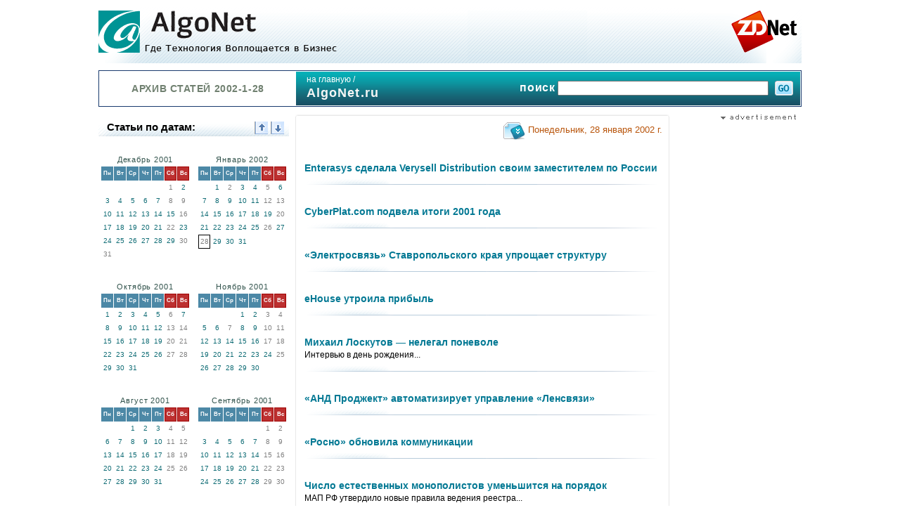

--- FILE ---
content_type: text/html
request_url: http://www.algonet.ru/archive/2002-1-28/
body_size: 5215
content:
<HTML>
<HEAD>
<META HTTP-EQUIV="Content-Type" CONTENT="text/html; charset=windows-1251">
<TITLE>Все статьи за 28 января 2002&nbsp;г.</TITLE>
<SCRIPT language="JavaScript" SRC="/js/editable.js?ver=4"></SCRIPT>
<LINK REL="stylesheet" HREF="/algonet.css?ver=8" TYPE="text/css" MEDIA="all">
<LINK REL="SHORTCUT ICON" HREF="/favicon.ico">
</HEAD>

<BODY BGCOLOR=#FFFFFF LEFTMARGIN=0 TOPMARGIN=0 MARGINWIDTH=0 MARGINHEIGHT=0 TEXT=#000000 LINK=#005D86 VLINK=#509284 ALINK=#FD5B14>


<CENTER>

<TABLE CELLPADDING=0 CELLSPACING=0 BORDER=0 WIDTH=1000 BACKGROUND="/i/topbg.gif">
<TR>
<TD><A HREF="/"><IMG SRC=/i/algonet.gif WIDTH=340 HEIGHT=60 ALT="На главную страницу AlgoNet" BORDER=0 VSPACE=15></A></TD>
<TD ALIGN=right><IMG SRC=/i/zdnet.gif WIDTH=100 HEIGHT=60 ALT="В сотрудничестве с ZDNet"></TD>
</TR>
</TABLE>

<TABLE CELLPADDING=0 CELLSPACING=0 BORDER=0 WIDTH=1000 STYLE="margin:10px 0;">
<TR><TD STYLE="padding:1px; border:1px solid #1A3B6E;">
<TABLE CELLPADDING=0 CELLSPACING=0 BORDER=0 WIDTH="100%">
<TR>
<TD HEIGHT=48 WIDTH="28%" ALIGN=center CLASS=ARCTIT>АРХИВ СТАТЕЙ 2002-1-28</TD>
<TD WIDTH="27%" VALIGN=TOP STYLE="background: url('/i/greenbg.gif'); padding: 2px 0 2px 15px; color:#FFFFFF; line-height:19px;"><A HREF="/" CLASS=TO_HOME>на главную</A> / <BR><B CLASS=DOMAINTXT>AlgoNet.ru</B></TD>
<TD WIDTH="45%" STYLE="background: url('/i/greenbg.gif')" ALIGN=right>
<FORM METHOD=get ACTION=/search.php STYLE="margin:5px 10px;">
<B CLASS=POISKTXT>поиск</B>
<INPUT TYPE=text NAME="pattern" CLASS=STEXT STYLE="width:70%;">
<INPUT TYPE=submit VALUE=". " CLASS=GoBttn ONMOUSEOVER="SBgr(this,-21)" ONMOUSEOUT="SBgr(this,0)" > 
</FORM>
</TD>
</TR>
</TABLE>
</TD></TR>
</TABLE>

<TABLE CELLPADDING=0 CELLSPACING=0 BORDER=0 WIDTH=1000>


<TR VALIGN=top>

<TD WIDTH="27%">
<SCRIPT language="JavaScript">DrawCalendTit(); var YMstart=24025; var CurDay="2002-1-28";</SCRIPT>

<DIV ID=CalndCont>
<SCRIPT language="JavaScript">ReDrawC();</SCRIPT><DIV CLASS=CLASSIFL><P>&nbsp;</P><P CLASS=ADVPLACE>Место для Вашей рекламы!</P><P>&nbsp;</P></DIV>
</DIV>
</TD>


<TD WIDTH="55%" ALIGN=center>
<DIV STYLE="width:532px; height:4px;"><IMG SRC=/i/topcontborder.gif WIDTH=532 HEIGHT=4></DIV>
<DIV STYLE="width:532px; background-color:#f5f5f5;">
<DIV STYLE="width:530px; background-color:#FFFFFF; border-left: 1px solid #e8e8e8; border-right: 1px solid #e8e8e8;">
<TABLE WIDTH="100%">
<TR><TD STYLE="padding:5px 7px 20px 10px">

<P ALIGN=right CLASS=LISTDATE><IMG SRC=/i/listdateicon.gif WIDTH=31 HEIGHT=26 ALIGN=absmiddle> Понедельник, 28 января 2002&nbsp;г.</P>
&nbsp;

<DIV><A HREF="/?ID=180320" CLASS=ATITLE>Enterasys сделала Verysell Distribution своим заместителем по России</A></DIV>
<DIV></DIV>
<DIV><IMG SRC=/i/listhr.gif WIDTH=504 HEIGHT=16 VSPACE=5></DIV>
&nbsp;

<DIV><A HREF="/?ID=180311" CLASS=ATITLE>CyberPlat.com подвела итоги 2001 года</A></DIV>
<DIV></DIV>
<DIV><IMG SRC=/i/listhr.gif WIDTH=504 HEIGHT=16 VSPACE=5></DIV>
&nbsp;

<DIV><A HREF="/?ID=180310" CLASS=ATITLE>«Электросвязь» Ставропольского края упрощает структуру</A></DIV>
<DIV></DIV>
<DIV><IMG SRC=/i/listhr.gif WIDTH=504 HEIGHT=16 VSPACE=5></DIV>
&nbsp;

<DIV><A HREF="/?ID=180308" CLASS=ATITLE>eHouse утроила прибыль</A></DIV>
<DIV></DIV>
<DIV><IMG SRC=/i/listhr.gif WIDTH=504 HEIGHT=16 VSPACE=5></DIV>
&nbsp;

<DIV><A HREF="/?ID=180307" CLASS=ATITLE>Михаил Лоскутов — нелегал поневоле</A></DIV>
<DIV>Интервью в день рождения...</DIV>
<DIV><IMG SRC=/i/listhr.gif WIDTH=504 HEIGHT=16 VSPACE=5></DIV>
&nbsp;

<DIV><A HREF="/?ID=180306" CLASS=ATITLE>«АНД Проджект» автоматизирует управление «Ленсвязи»</A></DIV>
<DIV></DIV>
<DIV><IMG SRC=/i/listhr.gif WIDTH=504 HEIGHT=16 VSPACE=5></DIV>
&nbsp;

<DIV><A HREF="/?ID=180305" CLASS=ATITLE>«Росно» обновила коммуникации</A></DIV>
<DIV></DIV>
<DIV><IMG SRC=/i/listhr.gif WIDTH=504 HEIGHT=16 VSPACE=5></DIV>
&nbsp;

<DIV><A HREF="/?ID=180301" CLASS=ATITLE>Число естественных монополистов уменьшится на порядок</A></DIV>
<DIV>МАП РФ утвердило новые правила ведения реестра...</DIV>
<DIV><IMG SRC=/i/listhr.gif WIDTH=504 HEIGHT=16 VSPACE=5></DIV>
&nbsp;

<DIV><A HREF="/?ID=180281" CLASS=ATITLE>AMD выпустила новый мобильный процессор</A></DIV>
<DIV>Athlon 4 1500+ с тактовой частотой 1,3 ГГц — самый быстродействующий мобильный процессор на сегодняшний день</DIV>
<DIV><IMG SRC=/i/listhr.gif WIDTH=504 HEIGHT=16 VSPACE=5></DIV>
&nbsp;

<DIV><A HREF="/?ID=180272" CLASS=ATITLE>Презентации недели</A></DIV>
<DIV>Хроника московских торжественных мероприятий...</DIV>
<DIV><IMG SRC=/i/listhr.gif WIDTH=504 HEIGHT=16 VSPACE=5></DIV>
&nbsp;

<DIV><A HREF="/?ID=180271" CLASS=ATITLE>В «Открытых технологиях» сменился начальник отдела</A></DIV>
<DIV></DIV>
<DIV><IMG SRC=/i/listhr.gif WIDTH=504 HEIGHT=16 VSPACE=5></DIV>
&nbsp;

<DIV><A HREF="/?ID=180269" CLASS=ATITLE>В Avaya новый директор по персоналу</A></DIV>
<DIV></DIV>
<DIV><IMG SRC=/i/listhr.gif WIDTH=504 HEIGHT=16 VSPACE=5></DIV>
&nbsp;

<DIV><A HREF="/?ID=180256" CLASS=ATITLE>Novell модернизирует eDirectory</A></DIV>
<DIV>Новая версия Falcon будет поддерживать протоколы веб-сервисов и предложит повышенную масштабируемость и расширенные средства защиты</DIV>
<DIV><IMG SRC=/i/listhr.gif WIDTH=504 HEIGHT=16 VSPACE=5></DIV>
&nbsp;

<DIV><A HREF="/?ID=180251" CLASS=ATITLE>ИТ-гиганты образовали общество мобильной коммерции</A></DIV>
<DIV>Американские и европейские ИТ-компании образовали консорциум для выработки стандартов в сфере осуществления платежей через мобильные телефоны</DIV>
<DIV><IMG SRC=/i/listhr.gif WIDTH=504 HEIGHT=16 VSPACE=5></DIV>
&nbsp;

<DIV><A HREF="/?ID=180245" CLASS=ATITLE>Palm представляет КПК нового поколения</A></DIV>
<DIV>Беспроводной карманный ПК второго поколения работает в режиме постоянного приема e-mail</DIV>
<DIV><IMG SRC=/i/listhr.gif WIDTH=504 HEIGHT=16 VSPACE=5></DIV>
&nbsp;

<DIV><A HREF="/?ID=180242" CLASS=ATITLE>«Метроком» присоединился к «Комстару»</A></DIV>
<DIV>И начал обслуживать таксофонные карты МГТС...</DIV>
<DIV><IMG SRC=/i/listhr.gif WIDTH=504 HEIGHT=16 VSPACE=5></DIV>
&nbsp;

<DIV><A HREF="/?ID=180237" CLASS=ATITLE>МГТС обеспечивает окраины телефонными номерами</A></DIV>
<DIV>С помощью трех новых АТС...</DIV>
<DIV><IMG SRC=/i/listhr.gif WIDTH=504 HEIGHT=16 VSPACE=5></DIV>
&nbsp;

<DIV><A HREF="/?ID=180236" CLASS=ATITLE>Big Blue приручает Linux</A></DIV>
<DIV>Новая модель мэйнфрейма IBM, которая работает только под Linux, стала самым наглядным свидетельством энтузиазма компании в отношении объединения сравнительно новой операционной системы с существующим уже десятки лет семейством бизнес-машин</DIV>
<DIV><IMG SRC=/i/listhr.gif WIDTH=504 HEIGHT=16 VSPACE=5></DIV>
&nbsp;

<DIV><A HREF="/?ID=57640" CLASS=ATITLE>Новости телекоммуникационного рынка</A></DIV>
<DIV>“Красноярский GSM” — самый северный сотовый центр России; Новые тарифы в ОАО “Электросвязь” Курганской области и ОАО “Тулателеком”; Завершены работы по расширению ГТС Калининграда; В Кемерове введена новая внутризоновая ВОЛС...</DIV>
<DIV><IMG SRC=/i/listhr.gif WIDTH=504 HEIGHT=16 VSPACE=5></DIV>
&nbsp;

<DIV><A HREF="/?ID=57641" CLASS=ATITLE>“РусКрипто 2002” пройдет 1—3 февраля</A></DIV>
<DIV>С 1 по 3 февраля в пансионате “Озеро Круглое”, расположенном в 25 км от МКАД, пройдет Четвертая международная конференция “РусКрипто 2002”.</DIV>
<DIV><IMG SRC=/i/listhr.gif WIDTH=504 HEIGHT=16 VSPACE=5></DIV>
&nbsp;

<DIV><A HREF="/?ID=57642" CLASS=ATITLE>“IT-Форум’2002” начнет свою работу на день раньше</A></DIV>
<DIV>Конференция руководителей ИТ-компаний “IT-Форум’2002. Российский рынок информационных технологий” пройдет с 20 по 22 февраля 2002 г. вместо объявленного ранее срока 21—23 февраля.</DIV>
<DIV><IMG SRC=/i/listhr.gif WIDTH=504 HEIGHT=16 VSPACE=5></DIV>
&nbsp;

<DIV><A HREF="/?ID=57643" CLASS=ATITLE>НП ППП обещает 1000 у. е. за лучший товарный знак</A></DIV>
<DIV>Некоммерческое партнерство поставщиков программных продуктов (НП ППП), призванное объединить усилия ИТ-сообщества по созданию в России цивилизованного софтверного рынка, объявило конкурс на текст и логотип товарного знака.</DIV>
<DIV><IMG SRC=/i/listhr.gif WIDTH=504 HEIGHT=16 VSPACE=5></DIV>
&nbsp;

<DIV><A HREF="/?ID=57644" CLASS=ATITLE>Samsung и Зимние Олимпийские игры</A></DIV>
<DIV>Samsung Electronics станет спонсором ряда программ и мероприятий Зимних Олимпийских игр 2002 г., которые пройдут в Солт-Лейк-Сити (США) 8—24 февраля.</DIV>
<DIV><IMG SRC=/i/listhr.gif WIDTH=504 HEIGHT=16 VSPACE=5></DIV>
&nbsp;

<DIV><A HREF="/?ID=57645" CLASS=ATITLE>МНС дает разъяснения по налогу на прибыль</A></DIV>
<DIV>15 января в режиме реального времени состоялась Интернет-конференция Министерства РФ по налогам и сборам (МНС) “Как платить налог на прибыль?”. Она была посвящена вопросам применения 25-й главы Налогового кодекса.</DIV>
<DIV><IMG SRC=/i/listhr.gif WIDTH=504 HEIGHT=16 VSPACE=5></DIV>
&nbsp;

<DIV><A HREF="/?ID=57646" CLASS=ATITLE>Проект для детей</A></DIV>
<DIV>В Рунете появился сайт для детей www.oriland.com, который в весьма удобной и завлекательной форме рассказывает о замечательном японском искусстве складывания фигурок из бумаги — оригами.</DIV>
<DIV><IMG SRC=/i/listhr.gif WIDTH=504 HEIGHT=16 VSPACE=5></DIV>
&nbsp;

<DIV><A HREF="/?ID=57648" CLASS=ATITLE>Intel устраняет барьеры</A></DIV>
<DIV>В декабре корпорация Intel объявила о своей новой технологии, разработанной с целью преодоления двух все более ощутимых барьеров, преградивших путь к повышению быстродействия процессоров, высокого энергопотребления и выделения тепла.</DIV>
<DIV><IMG SRC=/i/listhr.gif WIDTH=504 HEIGHT=16 VSPACE=5></DIV>
&nbsp;

<DIV><A HREF="/?ID=57649" CLASS=ATITLE>Новый червь, замаскированный под сайт!</A></DIV>
<DIV>Как сообщают “Лаборатория Касперского” и Panda Software, сегодня обнаружен новый червь W32/Myparty@MM (уже зарегистрировано несколько случав заражения!).</DIV>
<DIV><IMG SRC=/i/listhr.gif WIDTH=504 HEIGHT=16 VSPACE=5></DIV>
&nbsp;

<DIV><A HREF="/?ID=57633" CLASS=ATITLE>Диспетчер обновлений для Windows</A></DIV>
<DIV>Компания Configuresoft разработала модуль Security Update Manager для пакета ECM (Enterprise Configuration Manager — диспетчер конфигурации на предприятии), который способен принимать на себя управление заплатами для систем безопасности.</DIV>
<DIV><IMG SRC=/i/listhr.gif WIDTH=504 HEIGHT=16 VSPACE=5></DIV>
&nbsp;

<DIV><A HREF="/?ID=202036" CLASS=ATITLE>Дмитрий Лощинин</A></DIV>
<DIV></DIV>
<DIV><IMG SRC=/i/listhr.gif WIDTH=504 HEIGHT=16 VSPACE=5></DIV>
&nbsp;
<TABLE WIDTH="100%">
<TR>
<TD><B><A HREF="/archive/2002-1-27/" CLASS=PREVNEXT>&larr; 27 января 2002</A></B></TD>
<TD ALIGN=right><B><A HREF="/archive/2002-1-29/" CLASS=PREVNEXT>29 января 2002 &rarr;</A></B></TD>
</TR>
</TABLE></TD></TR>
</TABLE>
</DIV>
</DIV>
<DIV STYLE="width:532px; height:8px;"><IMG SRC=/i/botcontborder.gif WIDTH=532 HEIGHT=8></DIV>
</TD>

<TD WIDTH="18%" ALIGN=right>
<IMG SRC=/i/advertisement.gif WIDTH=120 HEIGHT=10 ALT="Реклама!"><BR>
&nbsp;<BR>

<!-- /52555387/algonet.ru_160x600_1 -->
<div>
<script type='text/javascript'>
  var googletag = googletag || {};
  googletag.cmd = googletag.cmd || [];
  (function() {
    var gads = document.createElement('script');
    gads.async = true;
    gads.type = 'text/javascript';
    var useSSL = 'https:' == document.location.protocol;
    gads.src = (useSSL ? 'https:' : 'http:') +
      '//www.googletagservices.com/tag/js/gpt.js';
    var node = document.getElementsByTagName('script')[0];
    node.parentNode.insertBefore(gads, node);
  })();
</script>

<script type='text/javascript'>
  googletag.cmd.push(function() {
    googletag.defineSlot('/52555387/algonet.ru_160x600_1', [160, 600], 'div-gpt-ad-1468244340925-0').addService(googletag.pubads());
    googletag.enableServices();
  });
</script>
</div>
<div id='div-gpt-ad-1468244340925-0' style='height:600px; width:160px;'>
<script type='text/javascript'>
googletag.cmd.push(function() { googletag.display('div-gpt-ad-1468244340925-0'); });
</script>
</div>

<DIV CLASS=CLASSIFR ALIGN=left><P>&nbsp;</P><P CLASS=ADVPLACE>Место для Вашей рекламы!</P><P>&nbsp;</P></DIV><DIV ID=NEWSLINKS><P>Актуальные новости</P><DIV CLASS=NEWSLINKDATE>2016-05-31</DIV>
<DIV CLASS=NEWSLINKTITLE><A HREF="/readnews.php?id=29">Глобальное потепление на Марсе</A></DIV><DIV CLASS=NEWSLINKDATE>2015-09-04</DIV>
<DIV CLASS=NEWSLINKTITLE><A HREF="/readnews.php?id=28">Калифорнийцы решили притеснить Bluetooth</A></DIV><DIV CLASS=NEWSLINKDATE>2015-08-25</DIV>
<DIV CLASS=NEWSLINKTITLE><A HREF="/readnews.php?id=27">До Австралии за 1,5 часа. Миф или реальность?</A></DIV><DIV CLASS=NEWSLINKDATE>2015-08-14</DIV>
<DIV CLASS=NEWSLINKTITLE><A HREF="/readnews.php?id=26">Топ приложений, которые должны быть в каждом гаджете на Android</A></DIV><DIV CLASS=NEWSLINKDATE>2015-08-07</DIV>
<DIV CLASS=NEWSLINKTITLE><A HREF="/readnews.php?id=25">США удивит мир таблетками из 3D-принтера</A></DIV><DIV CLASS=MORENEWS>[ <A HREF="/actualnews.php">Еще новости</A> ]</DIV>
</DIV></TD>
</TR>
</TABLE>

&nbsp;

<DIV STYLE="width:1000px;"></DIV><SCRIPT>DrawFooter();</SCRIPT>

</CENTER>


</BODY>
</HTML>




--- FILE ---
content_type: text/html; charset=utf-8
request_url: https://www.google.com/recaptcha/api2/aframe
body_size: 268
content:
<!DOCTYPE HTML><html><head><meta http-equiv="content-type" content="text/html; charset=UTF-8"></head><body><script nonce="GdMDuq90FyZflo4Q27JsPw">/** Anti-fraud and anti-abuse applications only. See google.com/recaptcha */ try{var clients={'sodar':'https://pagead2.googlesyndication.com/pagead/sodar?'};window.addEventListener("message",function(a){try{if(a.source===window.parent){var b=JSON.parse(a.data);var c=clients[b['id']];if(c){var d=document.createElement('img');d.src=c+b['params']+'&rc='+(localStorage.getItem("rc::a")?sessionStorage.getItem("rc::b"):"");window.document.body.appendChild(d);sessionStorage.setItem("rc::e",parseInt(sessionStorage.getItem("rc::e")||0)+1);localStorage.setItem("rc::h",'1769053048873');}}}catch(b){}});window.parent.postMessage("_grecaptcha_ready", "*");}catch(b){}</script></body></html>